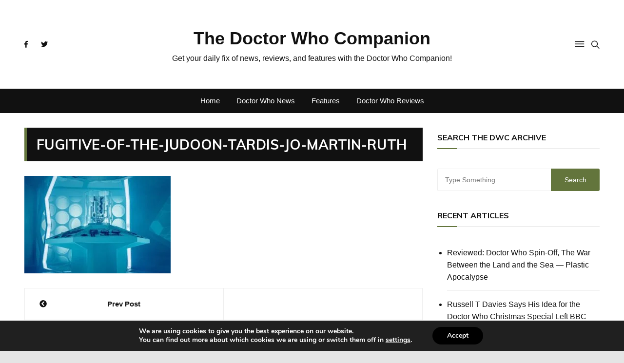

--- FILE ---
content_type: text/html; charset=UTF-8
request_url: https://thedoctorwhocompanion.com/fugitive-of-the-judoon-tardis-jo-martin-ruth/
body_size: 17744
content:
<!doctype html>
<html lang="en-US">
	<head>
		<meta charset="UTF-8">
		<meta name="viewport" content="width=device-width, initial-scale=1">
		<link rel="profile" href="http://gmpg.org/xfn/11">
		<title>Fugitive-of-the-Judoon-TARDIS-Jo-Martin-Ruth &#8211; The Doctor Who Companion</title>
<meta name='robots' content='max-image-preview:large' />
<!-- Jetpack Site Verification Tags -->
<meta name="google-site-verification" content="cWo_3R03ENqfHJZCljhRH3-177FnXUQ3Y5h_UCn1cpE" />
<!-- Google tag (gtag.js) consent mode dataLayer added by Site Kit -->

<!-- End Google tag (gtag.js) consent mode dataLayer added by Site Kit -->
<link rel='dns-prefetch' href='//www.googletagmanager.com' />
<link rel='dns-prefetch' href='//stats.wp.com' />
<link rel='dns-prefetch' href='//fonts.googleapis.com' />
<link rel='dns-prefetch' href='//widgets.wp.com' />
<link rel='dns-prefetch' href='//s0.wp.com' />
<link rel='dns-prefetch' href='//0.gravatar.com' />
<link rel='dns-prefetch' href='//1.gravatar.com' />
<link rel='dns-prefetch' href='//2.gravatar.com' />
<link rel='dns-prefetch' href='//pagead2.googlesyndication.com' />
<link rel='preconnect' href='//c0.wp.com' />
<link rel="alternate" type="application/rss+xml" title="The Doctor Who Companion &raquo; Feed" href="https://thedoctorwhocompanion.com/feed/" />
<link rel="alternate" type="application/rss+xml" title="The Doctor Who Companion &raquo; Comments Feed" href="https://thedoctorwhocompanion.com/comments/feed/" />
<link rel="alternate" type="application/rss+xml" title="The Doctor Who Companion &raquo; Fugitive-of-the-Judoon-TARDIS-Jo-Martin-Ruth Comments Feed" href="https://thedoctorwhocompanion.com/feed/?attachment_id=25791" />


<style id='wp-emoji-styles-inline-css' type='text/css'>

	img.wp-smiley, img.emoji {
		display: inline !important;
		border: none !important;
		box-shadow: none !important;
		height: 1em !important;
		width: 1em !important;
		margin: 0 0.07em !important;
		vertical-align: -0.1em !important;
		background: none !important;
		padding: 0 !important;
	}
</style>
<link rel='stylesheet' id='wp-block-library-css' href='https://c0.wp.com/c/6.6.4/wp-includes/css/dist/block-library/style.min.css' type='text/css' media='all' />
<link rel='stylesheet' id='mediaelement-css' href='https://c0.wp.com/c/6.6.4/wp-includes/js/mediaelement/mediaelementplayer-legacy.min.css' type='text/css' media='all' />
<link rel='stylesheet' id='wp-mediaelement-css' href='https://c0.wp.com/c/6.6.4/wp-includes/js/mediaelement/wp-mediaelement.min.css' type='text/css' media='all' />
<style id='jetpack-sharing-buttons-style-inline-css' type='text/css'>
.jetpack-sharing-buttons__services-list{display:flex;flex-direction:row;flex-wrap:wrap;gap:0;list-style-type:none;margin:5px;padding:0}.jetpack-sharing-buttons__services-list.has-small-icon-size{font-size:12px}.jetpack-sharing-buttons__services-list.has-normal-icon-size{font-size:16px}.jetpack-sharing-buttons__services-list.has-large-icon-size{font-size:24px}.jetpack-sharing-buttons__services-list.has-huge-icon-size{font-size:36px}@media print{.jetpack-sharing-buttons__services-list{display:none!important}}.editor-styles-wrapper .wp-block-jetpack-sharing-buttons{gap:0;padding-inline-start:0}ul.jetpack-sharing-buttons__services-list.has-background{padding:1.25em 2.375em}
</style>
<style id='classic-theme-styles-inline-css' type='text/css'>
/*! This file is auto-generated */
.wp-block-button__link{color:#fff;background-color:#32373c;border-radius:9999px;box-shadow:none;text-decoration:none;padding:calc(.667em + 2px) calc(1.333em + 2px);font-size:1.125em}.wp-block-file__button{background:#32373c;color:#fff;text-decoration:none}
</style>
<style id='global-styles-inline-css' type='text/css'>
:root{--wp--preset--aspect-ratio--square: 1;--wp--preset--aspect-ratio--4-3: 4/3;--wp--preset--aspect-ratio--3-4: 3/4;--wp--preset--aspect-ratio--3-2: 3/2;--wp--preset--aspect-ratio--2-3: 2/3;--wp--preset--aspect-ratio--16-9: 16/9;--wp--preset--aspect-ratio--9-16: 9/16;--wp--preset--color--black: #000000;--wp--preset--color--cyan-bluish-gray: #abb8c3;--wp--preset--color--white: #ffffff;--wp--preset--color--pale-pink: #f78da7;--wp--preset--color--vivid-red: #cf2e2e;--wp--preset--color--luminous-vivid-orange: #ff6900;--wp--preset--color--luminous-vivid-amber: #fcb900;--wp--preset--color--light-green-cyan: #7bdcb5;--wp--preset--color--vivid-green-cyan: #00d084;--wp--preset--color--pale-cyan-blue: #8ed1fc;--wp--preset--color--vivid-cyan-blue: #0693e3;--wp--preset--color--vivid-purple: #9b51e0;--wp--preset--gradient--vivid-cyan-blue-to-vivid-purple: linear-gradient(135deg,rgba(6,147,227,1) 0%,rgb(155,81,224) 100%);--wp--preset--gradient--light-green-cyan-to-vivid-green-cyan: linear-gradient(135deg,rgb(122,220,180) 0%,rgb(0,208,130) 100%);--wp--preset--gradient--luminous-vivid-amber-to-luminous-vivid-orange: linear-gradient(135deg,rgba(252,185,0,1) 0%,rgba(255,105,0,1) 100%);--wp--preset--gradient--luminous-vivid-orange-to-vivid-red: linear-gradient(135deg,rgba(255,105,0,1) 0%,rgb(207,46,46) 100%);--wp--preset--gradient--very-light-gray-to-cyan-bluish-gray: linear-gradient(135deg,rgb(238,238,238) 0%,rgb(169,184,195) 100%);--wp--preset--gradient--cool-to-warm-spectrum: linear-gradient(135deg,rgb(74,234,220) 0%,rgb(151,120,209) 20%,rgb(207,42,186) 40%,rgb(238,44,130) 60%,rgb(251,105,98) 80%,rgb(254,248,76) 100%);--wp--preset--gradient--blush-light-purple: linear-gradient(135deg,rgb(255,206,236) 0%,rgb(152,150,240) 100%);--wp--preset--gradient--blush-bordeaux: linear-gradient(135deg,rgb(254,205,165) 0%,rgb(254,45,45) 50%,rgb(107,0,62) 100%);--wp--preset--gradient--luminous-dusk: linear-gradient(135deg,rgb(255,203,112) 0%,rgb(199,81,192) 50%,rgb(65,88,208) 100%);--wp--preset--gradient--pale-ocean: linear-gradient(135deg,rgb(255,245,203) 0%,rgb(182,227,212) 50%,rgb(51,167,181) 100%);--wp--preset--gradient--electric-grass: linear-gradient(135deg,rgb(202,248,128) 0%,rgb(113,206,126) 100%);--wp--preset--gradient--midnight: linear-gradient(135deg,rgb(2,3,129) 0%,rgb(40,116,252) 100%);--wp--preset--font-size--small: 13px;--wp--preset--font-size--medium: 20px;--wp--preset--font-size--large: 36px;--wp--preset--font-size--x-large: 42px;--wp--preset--spacing--20: 0.44rem;--wp--preset--spacing--30: 0.67rem;--wp--preset--spacing--40: 1rem;--wp--preset--spacing--50: 1.5rem;--wp--preset--spacing--60: 2.25rem;--wp--preset--spacing--70: 3.38rem;--wp--preset--spacing--80: 5.06rem;--wp--preset--shadow--natural: 6px 6px 9px rgba(0, 0, 0, 0.2);--wp--preset--shadow--deep: 12px 12px 50px rgba(0, 0, 0, 0.4);--wp--preset--shadow--sharp: 6px 6px 0px rgba(0, 0, 0, 0.2);--wp--preset--shadow--outlined: 6px 6px 0px -3px rgba(255, 255, 255, 1), 6px 6px rgba(0, 0, 0, 1);--wp--preset--shadow--crisp: 6px 6px 0px rgba(0, 0, 0, 1);}:where(.is-layout-flex){gap: 0.5em;}:where(.is-layout-grid){gap: 0.5em;}body .is-layout-flex{display: flex;}.is-layout-flex{flex-wrap: wrap;align-items: center;}.is-layout-flex > :is(*, div){margin: 0;}body .is-layout-grid{display: grid;}.is-layout-grid > :is(*, div){margin: 0;}:where(.wp-block-columns.is-layout-flex){gap: 2em;}:where(.wp-block-columns.is-layout-grid){gap: 2em;}:where(.wp-block-post-template.is-layout-flex){gap: 1.25em;}:where(.wp-block-post-template.is-layout-grid){gap: 1.25em;}.has-black-color{color: var(--wp--preset--color--black) !important;}.has-cyan-bluish-gray-color{color: var(--wp--preset--color--cyan-bluish-gray) !important;}.has-white-color{color: var(--wp--preset--color--white) !important;}.has-pale-pink-color{color: var(--wp--preset--color--pale-pink) !important;}.has-vivid-red-color{color: var(--wp--preset--color--vivid-red) !important;}.has-luminous-vivid-orange-color{color: var(--wp--preset--color--luminous-vivid-orange) !important;}.has-luminous-vivid-amber-color{color: var(--wp--preset--color--luminous-vivid-amber) !important;}.has-light-green-cyan-color{color: var(--wp--preset--color--light-green-cyan) !important;}.has-vivid-green-cyan-color{color: var(--wp--preset--color--vivid-green-cyan) !important;}.has-pale-cyan-blue-color{color: var(--wp--preset--color--pale-cyan-blue) !important;}.has-vivid-cyan-blue-color{color: var(--wp--preset--color--vivid-cyan-blue) !important;}.has-vivid-purple-color{color: var(--wp--preset--color--vivid-purple) !important;}.has-black-background-color{background-color: var(--wp--preset--color--black) !important;}.has-cyan-bluish-gray-background-color{background-color: var(--wp--preset--color--cyan-bluish-gray) !important;}.has-white-background-color{background-color: var(--wp--preset--color--white) !important;}.has-pale-pink-background-color{background-color: var(--wp--preset--color--pale-pink) !important;}.has-vivid-red-background-color{background-color: var(--wp--preset--color--vivid-red) !important;}.has-luminous-vivid-orange-background-color{background-color: var(--wp--preset--color--luminous-vivid-orange) !important;}.has-luminous-vivid-amber-background-color{background-color: var(--wp--preset--color--luminous-vivid-amber) !important;}.has-light-green-cyan-background-color{background-color: var(--wp--preset--color--light-green-cyan) !important;}.has-vivid-green-cyan-background-color{background-color: var(--wp--preset--color--vivid-green-cyan) !important;}.has-pale-cyan-blue-background-color{background-color: var(--wp--preset--color--pale-cyan-blue) !important;}.has-vivid-cyan-blue-background-color{background-color: var(--wp--preset--color--vivid-cyan-blue) !important;}.has-vivid-purple-background-color{background-color: var(--wp--preset--color--vivid-purple) !important;}.has-black-border-color{border-color: var(--wp--preset--color--black) !important;}.has-cyan-bluish-gray-border-color{border-color: var(--wp--preset--color--cyan-bluish-gray) !important;}.has-white-border-color{border-color: var(--wp--preset--color--white) !important;}.has-pale-pink-border-color{border-color: var(--wp--preset--color--pale-pink) !important;}.has-vivid-red-border-color{border-color: var(--wp--preset--color--vivid-red) !important;}.has-luminous-vivid-orange-border-color{border-color: var(--wp--preset--color--luminous-vivid-orange) !important;}.has-luminous-vivid-amber-border-color{border-color: var(--wp--preset--color--luminous-vivid-amber) !important;}.has-light-green-cyan-border-color{border-color: var(--wp--preset--color--light-green-cyan) !important;}.has-vivid-green-cyan-border-color{border-color: var(--wp--preset--color--vivid-green-cyan) !important;}.has-pale-cyan-blue-border-color{border-color: var(--wp--preset--color--pale-cyan-blue) !important;}.has-vivid-cyan-blue-border-color{border-color: var(--wp--preset--color--vivid-cyan-blue) !important;}.has-vivid-purple-border-color{border-color: var(--wp--preset--color--vivid-purple) !important;}.has-vivid-cyan-blue-to-vivid-purple-gradient-background{background: var(--wp--preset--gradient--vivid-cyan-blue-to-vivid-purple) !important;}.has-light-green-cyan-to-vivid-green-cyan-gradient-background{background: var(--wp--preset--gradient--light-green-cyan-to-vivid-green-cyan) !important;}.has-luminous-vivid-amber-to-luminous-vivid-orange-gradient-background{background: var(--wp--preset--gradient--luminous-vivid-amber-to-luminous-vivid-orange) !important;}.has-luminous-vivid-orange-to-vivid-red-gradient-background{background: var(--wp--preset--gradient--luminous-vivid-orange-to-vivid-red) !important;}.has-very-light-gray-to-cyan-bluish-gray-gradient-background{background: var(--wp--preset--gradient--very-light-gray-to-cyan-bluish-gray) !important;}.has-cool-to-warm-spectrum-gradient-background{background: var(--wp--preset--gradient--cool-to-warm-spectrum) !important;}.has-blush-light-purple-gradient-background{background: var(--wp--preset--gradient--blush-light-purple) !important;}.has-blush-bordeaux-gradient-background{background: var(--wp--preset--gradient--blush-bordeaux) !important;}.has-luminous-dusk-gradient-background{background: var(--wp--preset--gradient--luminous-dusk) !important;}.has-pale-ocean-gradient-background{background: var(--wp--preset--gradient--pale-ocean) !important;}.has-electric-grass-gradient-background{background: var(--wp--preset--gradient--electric-grass) !important;}.has-midnight-gradient-background{background: var(--wp--preset--gradient--midnight) !important;}.has-small-font-size{font-size: var(--wp--preset--font-size--small) !important;}.has-medium-font-size{font-size: var(--wp--preset--font-size--medium) !important;}.has-large-font-size{font-size: var(--wp--preset--font-size--large) !important;}.has-x-large-font-size{font-size: var(--wp--preset--font-size--x-large) !important;}
:where(.wp-block-post-template.is-layout-flex){gap: 1.25em;}:where(.wp-block-post-template.is-layout-grid){gap: 1.25em;}
:where(.wp-block-columns.is-layout-flex){gap: 2em;}:where(.wp-block-columns.is-layout-grid){gap: 2em;}
:root :where(.wp-block-pullquote){font-size: 1.5em;line-height: 1.6;}
</style>
<link rel='stylesheet' id='everest-toolkit-css' href='https://thedoctorwhocompanion.com/wp-content/plugins/everest-toolkit/public/css/everest-toolkit-public.css?ver=1.2.3' type='text/css' media='all' />
<link rel='stylesheet' id='gn-frontend-gnfollow-style-css' href='https://thedoctorwhocompanion.com/wp-content/plugins/gn-publisher/assets/css/gn-frontend-gnfollow.min.css?ver=1.5.24' type='text/css' media='all' />
<link rel='stylesheet' id='everest-news-style-css' href='https://thedoctorwhocompanion.com/wp-content/themes/everest-news/style.css?ver=6.6.4' type='text/css' media='all' />
<link rel='stylesheet' id='everest-news-fonts-css' href='//fonts.googleapis.com/css?family=Muli%3A400%2C400i%2C600%2C700%2C700i%7COpen%2BSans%3A400%2C400i%2C600%2C700%2C700i&#038;subset=latin%2Clatin-ext&#038;ver=6.6.4' type='text/css' media='all' />
<link rel='stylesheet' id='everest-news-main-css' href='https://thedoctorwhocompanion.com/wp-content/themes/everest-news/assets/dist/css/main.css?ver=6.6.4' type='text/css' media='all' />
<link rel='stylesheet' id='jetpack_likes-css' href='https://c0.wp.com/p/jetpack/14.1/modules/likes/style.css' type='text/css' media='all' />
<link rel='stylesheet' id='moove_gdpr_frontend-css' href='https://thedoctorwhocompanion.com/wp-content/plugins/gdpr-cookie-compliance/dist/styles/gdpr-main.css?ver=5.0.9' type='text/css' media='all' />
<style id='moove_gdpr_frontend-inline-css' type='text/css'>
#moove_gdpr_cookie_modal,#moove_gdpr_cookie_info_bar,.gdpr_cookie_settings_shortcode_content{font-family:&#039;Nunito&#039;,sans-serif}#moove_gdpr_save_popup_settings_button{background-color:#373737;color:#fff}#moove_gdpr_save_popup_settings_button:hover{background-color:#000}#moove_gdpr_cookie_info_bar .moove-gdpr-info-bar-container .moove-gdpr-info-bar-content a.mgbutton,#moove_gdpr_cookie_info_bar .moove-gdpr-info-bar-container .moove-gdpr-info-bar-content button.mgbutton{background-color:#000}#moove_gdpr_cookie_modal .moove-gdpr-modal-content .moove-gdpr-modal-footer-content .moove-gdpr-button-holder a.mgbutton,#moove_gdpr_cookie_modal .moove-gdpr-modal-content .moove-gdpr-modal-footer-content .moove-gdpr-button-holder button.mgbutton,.gdpr_cookie_settings_shortcode_content .gdpr-shr-button.button-green{background-color:#000;border-color:#000}#moove_gdpr_cookie_modal .moove-gdpr-modal-content .moove-gdpr-modal-footer-content .moove-gdpr-button-holder a.mgbutton:hover,#moove_gdpr_cookie_modal .moove-gdpr-modal-content .moove-gdpr-modal-footer-content .moove-gdpr-button-holder button.mgbutton:hover,.gdpr_cookie_settings_shortcode_content .gdpr-shr-button.button-green:hover{background-color:#fff;color:#000}#moove_gdpr_cookie_modal .moove-gdpr-modal-content .moove-gdpr-modal-close i,#moove_gdpr_cookie_modal .moove-gdpr-modal-content .moove-gdpr-modal-close span.gdpr-icon{background-color:#000;border:1px solid #000}#moove_gdpr_cookie_info_bar span.moove-gdpr-infobar-allow-all.focus-g,#moove_gdpr_cookie_info_bar span.moove-gdpr-infobar-allow-all:focus,#moove_gdpr_cookie_info_bar button.moove-gdpr-infobar-allow-all.focus-g,#moove_gdpr_cookie_info_bar button.moove-gdpr-infobar-allow-all:focus,#moove_gdpr_cookie_info_bar span.moove-gdpr-infobar-reject-btn.focus-g,#moove_gdpr_cookie_info_bar span.moove-gdpr-infobar-reject-btn:focus,#moove_gdpr_cookie_info_bar button.moove-gdpr-infobar-reject-btn.focus-g,#moove_gdpr_cookie_info_bar button.moove-gdpr-infobar-reject-btn:focus,#moove_gdpr_cookie_info_bar span.change-settings-button.focus-g,#moove_gdpr_cookie_info_bar span.change-settings-button:focus,#moove_gdpr_cookie_info_bar button.change-settings-button.focus-g,#moove_gdpr_cookie_info_bar button.change-settings-button:focus{-webkit-box-shadow:0 0 1px 3px #000;-moz-box-shadow:0 0 1px 3px #000;box-shadow:0 0 1px 3px #000}#moove_gdpr_cookie_modal .moove-gdpr-modal-content .moove-gdpr-modal-close i:hover,#moove_gdpr_cookie_modal .moove-gdpr-modal-content .moove-gdpr-modal-close span.gdpr-icon:hover,#moove_gdpr_cookie_info_bar span[data-href]>u.change-settings-button{color:#000}#moove_gdpr_cookie_modal .moove-gdpr-modal-content .moove-gdpr-modal-left-content #moove-gdpr-menu li.menu-item-selected a span.gdpr-icon,#moove_gdpr_cookie_modal .moove-gdpr-modal-content .moove-gdpr-modal-left-content #moove-gdpr-menu li.menu-item-selected button span.gdpr-icon{color:inherit}#moove_gdpr_cookie_modal .moove-gdpr-modal-content .moove-gdpr-modal-left-content #moove-gdpr-menu li a span.gdpr-icon,#moove_gdpr_cookie_modal .moove-gdpr-modal-content .moove-gdpr-modal-left-content #moove-gdpr-menu li button span.gdpr-icon{color:inherit}#moove_gdpr_cookie_modal .gdpr-acc-link{line-height:0;font-size:0;color:transparent;position:absolute}#moove_gdpr_cookie_modal .moove-gdpr-modal-content .moove-gdpr-modal-close:hover i,#moove_gdpr_cookie_modal .moove-gdpr-modal-content .moove-gdpr-modal-left-content #moove-gdpr-menu li a,#moove_gdpr_cookie_modal .moove-gdpr-modal-content .moove-gdpr-modal-left-content #moove-gdpr-menu li button,#moove_gdpr_cookie_modal .moove-gdpr-modal-content .moove-gdpr-modal-left-content #moove-gdpr-menu li button i,#moove_gdpr_cookie_modal .moove-gdpr-modal-content .moove-gdpr-modal-left-content #moove-gdpr-menu li a i,#moove_gdpr_cookie_modal .moove-gdpr-modal-content .moove-gdpr-tab-main .moove-gdpr-tab-main-content a:hover,#moove_gdpr_cookie_info_bar.moove-gdpr-dark-scheme .moove-gdpr-info-bar-container .moove-gdpr-info-bar-content a.mgbutton:hover,#moove_gdpr_cookie_info_bar.moove-gdpr-dark-scheme .moove-gdpr-info-bar-container .moove-gdpr-info-bar-content button.mgbutton:hover,#moove_gdpr_cookie_info_bar.moove-gdpr-dark-scheme .moove-gdpr-info-bar-container .moove-gdpr-info-bar-content a:hover,#moove_gdpr_cookie_info_bar.moove-gdpr-dark-scheme .moove-gdpr-info-bar-container .moove-gdpr-info-bar-content button:hover,#moove_gdpr_cookie_info_bar.moove-gdpr-dark-scheme .moove-gdpr-info-bar-container .moove-gdpr-info-bar-content span.change-settings-button:hover,#moove_gdpr_cookie_info_bar.moove-gdpr-dark-scheme .moove-gdpr-info-bar-container .moove-gdpr-info-bar-content button.change-settings-button:hover,#moove_gdpr_cookie_info_bar.moove-gdpr-dark-scheme .moove-gdpr-info-bar-container .moove-gdpr-info-bar-content u.change-settings-button:hover,#moove_gdpr_cookie_info_bar span[data-href]>u.change-settings-button,#moove_gdpr_cookie_info_bar.moove-gdpr-dark-scheme .moove-gdpr-info-bar-container .moove-gdpr-info-bar-content a.mgbutton.focus-g,#moove_gdpr_cookie_info_bar.moove-gdpr-dark-scheme .moove-gdpr-info-bar-container .moove-gdpr-info-bar-content button.mgbutton.focus-g,#moove_gdpr_cookie_info_bar.moove-gdpr-dark-scheme .moove-gdpr-info-bar-container .moove-gdpr-info-bar-content a.focus-g,#moove_gdpr_cookie_info_bar.moove-gdpr-dark-scheme .moove-gdpr-info-bar-container .moove-gdpr-info-bar-content button.focus-g,#moove_gdpr_cookie_info_bar.moove-gdpr-dark-scheme .moove-gdpr-info-bar-container .moove-gdpr-info-bar-content a.mgbutton:focus,#moove_gdpr_cookie_info_bar.moove-gdpr-dark-scheme .moove-gdpr-info-bar-container .moove-gdpr-info-bar-content button.mgbutton:focus,#moove_gdpr_cookie_info_bar.moove-gdpr-dark-scheme .moove-gdpr-info-bar-container .moove-gdpr-info-bar-content a:focus,#moove_gdpr_cookie_info_bar.moove-gdpr-dark-scheme .moove-gdpr-info-bar-container .moove-gdpr-info-bar-content button:focus,#moove_gdpr_cookie_info_bar.moove-gdpr-dark-scheme .moove-gdpr-info-bar-container .moove-gdpr-info-bar-content span.change-settings-button.focus-g,span.change-settings-button:focus,button.change-settings-button.focus-g,button.change-settings-button:focus,#moove_gdpr_cookie_info_bar.moove-gdpr-dark-scheme .moove-gdpr-info-bar-container .moove-gdpr-info-bar-content u.change-settings-button.focus-g,#moove_gdpr_cookie_info_bar.moove-gdpr-dark-scheme .moove-gdpr-info-bar-container .moove-gdpr-info-bar-content u.change-settings-button:focus{color:#000}#moove_gdpr_cookie_modal .moove-gdpr-branding.focus-g span,#moove_gdpr_cookie_modal .moove-gdpr-modal-content .moove-gdpr-tab-main a.focus-g,#moove_gdpr_cookie_modal .moove-gdpr-modal-content .moove-gdpr-tab-main .gdpr-cd-details-toggle.focus-g{color:#000}#moove_gdpr_cookie_modal.gdpr_lightbox-hide{display:none}
</style>
<script data-jetpack-boost="ignore" type="text/javascript" src="https://c0.wp.com/c/6.6.4/wp-includes/js/jquery/jquery.min.js" id="jquery-core-js"></script>



<!-- Google tag (gtag.js) snippet added by Site Kit -->
<!-- Google Analytics snippet added by Site Kit -->


<link rel="https://api.w.org/" href="https://thedoctorwhocompanion.com/wp-json/" /><link rel="alternate" title="JSON" type="application/json" href="https://thedoctorwhocompanion.com/wp-json/wp/v2/media/25791" /><link rel="EditURI" type="application/rsd+xml" title="RSD" href="https://thedoctorwhocompanion.com/xmlrpc.php?rsd" />
<meta name="generator" content="WordPress 6.6.4" />
<link rel='shortlink' href='https://wp.me/a7lD76-6HZ' />
<link rel="alternate" title="oEmbed (JSON)" type="application/json+oembed" href="https://thedoctorwhocompanion.com/wp-json/oembed/1.0/embed?url=https%3A%2F%2Fthedoctorwhocompanion.com%2Ffugitive-of-the-judoon-tardis-jo-martin-ruth%2F" />
<link rel="alternate" title="oEmbed (XML)" type="text/xml+oembed" href="https://thedoctorwhocompanion.com/wp-json/oembed/1.0/embed?url=https%3A%2F%2Fthedoctorwhocompanion.com%2Ffugitive-of-the-judoon-tardis-jo-martin-ruth%2F&#038;format=xml" />
<meta name="generator" content="Site Kit by Google 1.165.0" />	<style>img#wpstats{display:none}</style>
				<noscript>
			<style>
				img.lazyload {
				 	display: none;
				}

				img.image-fallback {
				 	display: block;
				}
			</style>
		</noscript>
		<style>
			.primary-navigation li.primarynav_search_icon {
							}
			#toTop {
							}

							.copyright-notice a,
				.social-icons-list li a:hover,
				.social-icons-list-post-page li:first-child,
				.en-author-box .author-name h3,
				.page-404-entry .header-404 h3 span,
				.widget_rss ul li a,
				.event-page-top-box .event-metas ul p {
					color: #63753c;
				}

				.en-breaking-news .ticker-head-col span,
				.owl-carousel .owl-nav button.owl-next, 
				.owl-carousel .owl-nav button.owl-prev,
				ul.post-categories li a,
				.widget-title:after,
				.en-custom-category ul li a,
				.btn-general,
				.en-popular-trending-posts-widget-1 ul.tabs li.current,
				#toTop,
				#header-search input[type=submit], 
				.search-box input[type=submit], 
				.widget_search input[type=submit],
				.en-pagination .pagi-layout-1 .nav-links span.current,
				.header-lay-2 .main-navigation .home-btn a, 
				.header-lay-3 .main-navigation .home-btn a,
				button, 
				input[type=button], 
				input[type=reset], 
				input[type=submit],
				.calendar_wrap caption,
				.live-feeds-entry .live-feed .leftbox span,
				.en-popular-trending-posts-widget-1 .content-holder .left-col span {
					background-color: #63753c;
				}

				ul.post-categories li a:before,
				.en-breaking-news .ticker-head-col span:before {
					border-top-color: #63753c;
				}

				.header-lay-2 .main-navigation, 
				.header-lay-3 .main-navigation {
					border-bottom-color: #63753c;
				}

				.post-page-layout-1 .page-title h2,
				.post-format.quote-format blockquote {
					border-left-color: #63753c;
				}
						</style>
		
<!-- Google AdSense meta tags added by Site Kit -->
<meta name="google-adsense-platform-account" content="ca-host-pub-2644536267352236">
<meta name="google-adsense-platform-domain" content="sitekit.withgoogle.com">
<!-- End Google AdSense meta tags added by Site Kit -->
<style type="text/css" id="custom-background-css">
body.custom-background { background-color: #e5e5e5; background-image: url("https://thedoctorwhocompanion.com/wp-content/uploads/2020/07/12-Doctors.jpg"); background-position: left top; background-size: cover; background-repeat: no-repeat; background-attachment: fixed; }
</style>
	
<!-- Google AdSense snippet added by Site Kit -->


<!-- End Google AdSense snippet added by Site Kit -->

<!-- Jetpack Open Graph Tags -->
<meta property="og:type" content="article" />
<meta property="og:title" content="Fugitive-of-the-Judoon-TARDIS-Jo-Martin-Ruth" />
<meta property="og:url" content="https://thedoctorwhocompanion.com/fugitive-of-the-judoon-tardis-jo-martin-ruth/" />
<meta property="og:description" content="Visit the post for more." />
<meta property="article:published_time" content="2020-03-25T07:32:55+00:00" />
<meta property="article:modified_time" content="2020-03-25T07:32:55+00:00" />
<meta property="og:site_name" content="The Doctor Who Companion" />
<meta property="og:image" content="https://thedoctorwhocompanion.com/wp-content/uploads/2020/03/Fugitive-of-the-Judoon-TARDIS-Jo-Martin-Ruth.jpg" />
<meta property="og:image:alt" content="" />
<meta property="og:locale" content="en_US" />
<meta name="twitter:site" content="@TheDWCom" />
<meta name="twitter:text:title" content="Fugitive-of-the-Judoon-TARDIS-Jo-Martin-Ruth" />
<meta name="twitter:image" content="https://thedoctorwhocompanion.com/wp-content/uploads/2020/03/Fugitive-of-the-Judoon-TARDIS-Jo-Martin-Ruth.jpg?w=640" />
<meta name="twitter:card" content="summary_large_image" />
<meta name="twitter:description" content="Visit the post for more." />

<!-- End Jetpack Open Graph Tags -->
	</head>

	<body class="attachment attachment-template-default single single-attachment postid-25791 attachmentid-25791 attachment-jpeg custom-background boxed">
				
		<div class="en-pagewrap">

			<header class="en-general-header header-lay-5 en-standard-section-spacing">
    <div class="header-inner">
        <div class="mid-header-outer">
            <div class="en-container">
                <div class="mid-header-inner">
                    <div class="row">
                        <div class="en-col social-col">
                            		<ul class="social-icons-list">
							<li class="facebook"><a href="https://www.facebook.com/thedoctorwhocompanion/"><i class="fab fa-facebook-f"></i></a></li>
								<li class="twitter"><a href="https://twitter.com/TheDWCom"><i class="fab fa-twitter"></i></a></li>
				        </ul><!-- .social-icons-list -->
		                        </div><!-- .en-col -->
                        <div class="en-col logo-col">
                             		<div class="branding-col">
            				<span class="site-title"><a href="https://thedoctorwhocompanion.com/" rel="home">The Doctor Who Companion</a></span>
					                <p class="site-description">Get your daily fix of news, reviews, and features with the Doctor Who Companion!</p>
					        </div><!-- .branding-col -->
 		                        </div><!-- .en-col -->
                        <div class="en-col search-col">
                            <div class="header-search">
                                                                    <a id="canvas-toggle" href="javascript:;"><i class="icon ion-ios-menu"></i></a>
                                                                        <a id="search-toggle" href="javascript:;"><i class="icon ion-ios-search"></i></a>
                                    <div id="header-search">
                                        <form role="search" method="get" id="search-form" class="clearfix" action="https://thedoctorwhocompanion.com/"><input type="search" name="s" placeholder="Type Something" value"" ><input type="submit" id="submit" value="Search"></form>                                    </div><!-- .header_search -->
                                                                </div><!-- .header-extra -->
                        </div><!-- .en-col.search-col -->
                    </div><!-- .row -->
                </div><!-- .mid-header-inner -->
            </div><!-- .en-container -->
        </div><!-- .mid-header-outer -->

        <div class="navigation-outer">
            <div class="en-container">
                <div class="row">
                    <div class="col-12">
                        <div class="primary-menu-wrap">
                            <div class="main-navigation" id="main-menu">
                                <ul id="menu-menubar" class=""><li id="menu-item-26555" class="menu-item menu-item-type-custom menu-item-object-custom menu-item-home menu-item-26555"><a href="https://thedoctorwhocompanion.com/">Home</a></li>
<li id="menu-item-26551" class="menu-item menu-item-type-taxonomy menu-item-object-category menu-item-26551"><a href="https://thedoctorwhocompanion.com/category/news/">Doctor Who News</a></li>
<li id="menu-item-26552" class="menu-item menu-item-type-taxonomy menu-item-object-category menu-item-26552"><a href="https://thedoctorwhocompanion.com/category/features/">Features</a></li>
<li id="menu-item-26553" class="menu-item menu-item-type-taxonomy menu-item-object-category menu-item-26553"><a href="https://thedoctorwhocompanion.com/category/reviews/">Doctor Who Reviews</a></li>
</ul>                            </div><!-- #main-menu.main-navigation -->
                        </div><!-- .primary-menu-wrap -->
                    </div><!-- .col -->
                </div><!-- .row -->
            </div><!-- .en-container -->
        </div><!-- .navigation-outer -->
    </div><!-- .header-inner -->
</header><!-- .en-general-header.header-lay-5.en-standard-section-spacing -->            <div id="canvas-aside">
                <div class="canvas-inner">
                    <div id="archives-2" class="widget"><div class="widget_archive"><div class="widget-title"><h3>Archives</h3></div>
			<ul>
					<li><a href='https://thedoctorwhocompanion.com/2025/12/'>December 2025</a></li>
	<li><a href='https://thedoctorwhocompanion.com/2025/11/'>November 2025</a></li>
	<li><a href='https://thedoctorwhocompanion.com/2025/10/'>October 2025</a></li>
	<li><a href='https://thedoctorwhocompanion.com/2025/09/'>September 2025</a></li>
	<li><a href='https://thedoctorwhocompanion.com/2025/08/'>August 2025</a></li>
	<li><a href='https://thedoctorwhocompanion.com/2025/07/'>July 2025</a></li>
	<li><a href='https://thedoctorwhocompanion.com/2025/06/'>June 2025</a></li>
	<li><a href='https://thedoctorwhocompanion.com/2025/05/'>May 2025</a></li>
	<li><a href='https://thedoctorwhocompanion.com/2025/04/'>April 2025</a></li>
	<li><a href='https://thedoctorwhocompanion.com/2025/03/'>March 2025</a></li>
	<li><a href='https://thedoctorwhocompanion.com/2025/02/'>February 2025</a></li>
	<li><a href='https://thedoctorwhocompanion.com/2025/01/'>January 2025</a></li>
	<li><a href='https://thedoctorwhocompanion.com/2024/12/'>December 2024</a></li>
	<li><a href='https://thedoctorwhocompanion.com/2024/11/'>November 2024</a></li>
	<li><a href='https://thedoctorwhocompanion.com/2024/10/'>October 2024</a></li>
	<li><a href='https://thedoctorwhocompanion.com/2024/09/'>September 2024</a></li>
	<li><a href='https://thedoctorwhocompanion.com/2024/08/'>August 2024</a></li>
	<li><a href='https://thedoctorwhocompanion.com/2024/07/'>July 2024</a></li>
	<li><a href='https://thedoctorwhocompanion.com/2024/06/'>June 2024</a></li>
	<li><a href='https://thedoctorwhocompanion.com/2024/05/'>May 2024</a></li>
	<li><a href='https://thedoctorwhocompanion.com/2024/04/'>April 2024</a></li>
	<li><a href='https://thedoctorwhocompanion.com/2024/03/'>March 2024</a></li>
	<li><a href='https://thedoctorwhocompanion.com/2024/02/'>February 2024</a></li>
	<li><a href='https://thedoctorwhocompanion.com/2024/01/'>January 2024</a></li>
	<li><a href='https://thedoctorwhocompanion.com/2023/12/'>December 2023</a></li>
	<li><a href='https://thedoctorwhocompanion.com/2023/11/'>November 2023</a></li>
	<li><a href='https://thedoctorwhocompanion.com/2023/10/'>October 2023</a></li>
	<li><a href='https://thedoctorwhocompanion.com/2023/09/'>September 2023</a></li>
	<li><a href='https://thedoctorwhocompanion.com/2023/08/'>August 2023</a></li>
	<li><a href='https://thedoctorwhocompanion.com/2023/07/'>July 2023</a></li>
	<li><a href='https://thedoctorwhocompanion.com/2023/06/'>June 2023</a></li>
	<li><a href='https://thedoctorwhocompanion.com/2023/05/'>May 2023</a></li>
	<li><a href='https://thedoctorwhocompanion.com/2023/04/'>April 2023</a></li>
	<li><a href='https://thedoctorwhocompanion.com/2023/03/'>March 2023</a></li>
	<li><a href='https://thedoctorwhocompanion.com/2023/02/'>February 2023</a></li>
	<li><a href='https://thedoctorwhocompanion.com/2023/01/'>January 2023</a></li>
	<li><a href='https://thedoctorwhocompanion.com/2022/12/'>December 2022</a></li>
	<li><a href='https://thedoctorwhocompanion.com/2022/11/'>November 2022</a></li>
	<li><a href='https://thedoctorwhocompanion.com/2022/10/'>October 2022</a></li>
	<li><a href='https://thedoctorwhocompanion.com/2022/09/'>September 2022</a></li>
	<li><a href='https://thedoctorwhocompanion.com/2022/08/'>August 2022</a></li>
	<li><a href='https://thedoctorwhocompanion.com/2022/07/'>July 2022</a></li>
	<li><a href='https://thedoctorwhocompanion.com/2022/06/'>June 2022</a></li>
	<li><a href='https://thedoctorwhocompanion.com/2022/05/'>May 2022</a></li>
	<li><a href='https://thedoctorwhocompanion.com/2022/04/'>April 2022</a></li>
	<li><a href='https://thedoctorwhocompanion.com/2022/03/'>March 2022</a></li>
	<li><a href='https://thedoctorwhocompanion.com/2022/02/'>February 2022</a></li>
	<li><a href='https://thedoctorwhocompanion.com/2022/01/'>January 2022</a></li>
	<li><a href='https://thedoctorwhocompanion.com/2021/12/'>December 2021</a></li>
	<li><a href='https://thedoctorwhocompanion.com/2021/11/'>November 2021</a></li>
	<li><a href='https://thedoctorwhocompanion.com/2021/10/'>October 2021</a></li>
	<li><a href='https://thedoctorwhocompanion.com/2021/09/'>September 2021</a></li>
	<li><a href='https://thedoctorwhocompanion.com/2021/08/'>August 2021</a></li>
	<li><a href='https://thedoctorwhocompanion.com/2021/07/'>July 2021</a></li>
	<li><a href='https://thedoctorwhocompanion.com/2021/06/'>June 2021</a></li>
	<li><a href='https://thedoctorwhocompanion.com/2021/05/'>May 2021</a></li>
	<li><a href='https://thedoctorwhocompanion.com/2021/04/'>April 2021</a></li>
	<li><a href='https://thedoctorwhocompanion.com/2021/03/'>March 2021</a></li>
	<li><a href='https://thedoctorwhocompanion.com/2021/02/'>February 2021</a></li>
	<li><a href='https://thedoctorwhocompanion.com/2021/01/'>January 2021</a></li>
	<li><a href='https://thedoctorwhocompanion.com/2020/12/'>December 2020</a></li>
	<li><a href='https://thedoctorwhocompanion.com/2020/11/'>November 2020</a></li>
	<li><a href='https://thedoctorwhocompanion.com/2020/10/'>October 2020</a></li>
	<li><a href='https://thedoctorwhocompanion.com/2020/09/'>September 2020</a></li>
	<li><a href='https://thedoctorwhocompanion.com/2020/08/'>August 2020</a></li>
	<li><a href='https://thedoctorwhocompanion.com/2020/07/'>July 2020</a></li>
	<li><a href='https://thedoctorwhocompanion.com/2020/06/'>June 2020</a></li>
	<li><a href='https://thedoctorwhocompanion.com/2020/05/'>May 2020</a></li>
	<li><a href='https://thedoctorwhocompanion.com/2020/04/'>April 2020</a></li>
	<li><a href='https://thedoctorwhocompanion.com/2020/03/'>March 2020</a></li>
	<li><a href='https://thedoctorwhocompanion.com/2020/02/'>February 2020</a></li>
	<li><a href='https://thedoctorwhocompanion.com/2020/01/'>January 2020</a></li>
	<li><a href='https://thedoctorwhocompanion.com/2019/12/'>December 2019</a></li>
	<li><a href='https://thedoctorwhocompanion.com/2019/11/'>November 2019</a></li>
	<li><a href='https://thedoctorwhocompanion.com/2019/10/'>October 2019</a></li>
	<li><a href='https://thedoctorwhocompanion.com/2019/09/'>September 2019</a></li>
	<li><a href='https://thedoctorwhocompanion.com/2019/08/'>August 2019</a></li>
	<li><a href='https://thedoctorwhocompanion.com/2019/07/'>July 2019</a></li>
	<li><a href='https://thedoctorwhocompanion.com/2019/06/'>June 2019</a></li>
	<li><a href='https://thedoctorwhocompanion.com/2019/05/'>May 2019</a></li>
	<li><a href='https://thedoctorwhocompanion.com/2019/04/'>April 2019</a></li>
	<li><a href='https://thedoctorwhocompanion.com/2019/03/'>March 2019</a></li>
	<li><a href='https://thedoctorwhocompanion.com/2019/02/'>February 2019</a></li>
	<li><a href='https://thedoctorwhocompanion.com/2019/01/'>January 2019</a></li>
	<li><a href='https://thedoctorwhocompanion.com/2018/12/'>December 2018</a></li>
	<li><a href='https://thedoctorwhocompanion.com/2018/11/'>November 2018</a></li>
	<li><a href='https://thedoctorwhocompanion.com/2018/10/'>October 2018</a></li>
	<li><a href='https://thedoctorwhocompanion.com/2018/09/'>September 2018</a></li>
	<li><a href='https://thedoctorwhocompanion.com/2018/08/'>August 2018</a></li>
	<li><a href='https://thedoctorwhocompanion.com/2018/07/'>July 2018</a></li>
	<li><a href='https://thedoctorwhocompanion.com/2018/06/'>June 2018</a></li>
	<li><a href='https://thedoctorwhocompanion.com/2018/05/'>May 2018</a></li>
	<li><a href='https://thedoctorwhocompanion.com/2018/04/'>April 2018</a></li>
	<li><a href='https://thedoctorwhocompanion.com/2018/03/'>March 2018</a></li>
	<li><a href='https://thedoctorwhocompanion.com/2018/02/'>February 2018</a></li>
	<li><a href='https://thedoctorwhocompanion.com/2018/01/'>January 2018</a></li>
	<li><a href='https://thedoctorwhocompanion.com/2017/12/'>December 2017</a></li>
	<li><a href='https://thedoctorwhocompanion.com/2017/11/'>November 2017</a></li>
	<li><a href='https://thedoctorwhocompanion.com/2017/10/'>October 2017</a></li>
	<li><a href='https://thedoctorwhocompanion.com/2017/09/'>September 2017</a></li>
	<li><a href='https://thedoctorwhocompanion.com/2017/08/'>August 2017</a></li>
	<li><a href='https://thedoctorwhocompanion.com/2017/07/'>July 2017</a></li>
	<li><a href='https://thedoctorwhocompanion.com/2017/06/'>June 2017</a></li>
	<li><a href='https://thedoctorwhocompanion.com/2017/05/'>May 2017</a></li>
	<li><a href='https://thedoctorwhocompanion.com/2017/04/'>April 2017</a></li>
	<li><a href='https://thedoctorwhocompanion.com/2017/03/'>March 2017</a></li>
	<li><a href='https://thedoctorwhocompanion.com/2017/02/'>February 2017</a></li>
	<li><a href='https://thedoctorwhocompanion.com/2017/01/'>January 2017</a></li>
	<li><a href='https://thedoctorwhocompanion.com/2016/12/'>December 2016</a></li>
	<li><a href='https://thedoctorwhocompanion.com/2016/11/'>November 2016</a></li>
	<li><a href='https://thedoctorwhocompanion.com/2016/10/'>October 2016</a></li>
	<li><a href='https://thedoctorwhocompanion.com/2016/09/'>September 2016</a></li>
	<li><a href='https://thedoctorwhocompanion.com/2016/08/'>August 2016</a></li>
	<li><a href='https://thedoctorwhocompanion.com/2016/07/'>July 2016</a></li>
	<li><a href='https://thedoctorwhocompanion.com/2016/06/'>June 2016</a></li>
	<li><a href='https://thedoctorwhocompanion.com/2016/05/'>May 2016</a></li>
	<li><a href='https://thedoctorwhocompanion.com/2016/04/'>April 2016</a></li>
	<li><a href='https://thedoctorwhocompanion.com/2016/03/'>March 2016</a></li>
	<li><a href='https://thedoctorwhocompanion.com/2016/02/'>February 2016</a></li>
			</ul>

			</div></div><div id="categories-2" class="widget"><div class="widget_categories"><div class="widget-title"><h3>Categories</h3></div>
			<ul>
					<li class="cat-item cat-item-6664"><a href="https://thedoctorwhocompanion.com/category/features/all-of-time-and-space/">All of Time and Space</a>
</li>
	<li class="cat-item cat-item-1718"><a href="https://thedoctorwhocompanion.com/category/fiction/an-entirely-fictitious-account-of-doctor-who/">An Entirely Fictitious Account of Doctor Who</a>
</li>
	<li class="cat-item cat-item-4"><a href="https://thedoctorwhocompanion.com/category/reviews/big-finish/">Big Finish</a>
</li>
	<li class="cat-item cat-item-6594"><a href="https://thedoctorwhocompanion.com/category/reviews/books/">Books</a>
</li>
	<li class="cat-item cat-item-7690"><a href="https://thedoctorwhocompanion.com/category/features/companions/">Companions</a>
</li>
	<li class="cat-item cat-item-2163"><a href="https://thedoctorwhocompanion.com/category/reviews/doctor-who-on-tv-reviewed/">Doctor Who on TV Reviewed</a>
</li>
	<li class="cat-item cat-item-2"><a href="https://thedoctorwhocompanion.com/category/features/editorial/">Editorial</a>
</li>
	<li class="cat-item cat-item-90"><a href="https://thedoctorwhocompanion.com/category/features/fandom/">Fandom</a>
</li>
	<li class="cat-item cat-item-73"><a href="https://thedoctorwhocompanion.com/category/features/">Features</a>
</li>
	<li class="cat-item cat-item-1895"><a href="https://thedoctorwhocompanion.com/category/fiction/">Fiction</a>
</li>
	<li class="cat-item cat-item-5672"><a href="https://thedoctorwhocompanion.com/category/features/frequently-asked-questions/">Frequently Asked Questions</a>
</li>
	<li class="cat-item cat-item-6107"><a href="https://thedoctorwhocompanion.com/category/news/in-memoriam/">In Memoriam</a>
</li>
	<li class="cat-item cat-item-23"><a href="https://thedoctorwhocompanion.com/category/features/interviews/">Interviews</a>
</li>
	<li class="cat-item cat-item-1269"><a href="https://thedoctorwhocompanion.com/category/features/introducing-doctor-who/">Introducing: Doctor Who</a>
</li>
	<li class="cat-item cat-item-6409"><a href="https://thedoctorwhocompanion.com/category/features/long-form/">Long-Form</a>
</li>
	<li class="cat-item cat-item-34"><a href="https://thedoctorwhocompanion.com/category/features/memorabilia/">Memorabilia</a>
</li>
	<li class="cat-item cat-item-278"><a href="https://thedoctorwhocompanion.com/category/news/doctor-who-merchandise/">Merchandise</a>
</li>
	<li class="cat-item cat-item-205"><a href="https://thedoctorwhocompanion.com/category/news/">News</a>
</li>
	<li class="cat-item cat-item-7382"><a href="https://thedoctorwhocompanion.com/category/news/polls/">Polls</a>
</li>
	<li class="cat-item cat-item-5436"><a href="https://thedoctorwhocompanion.com/category/features/quizzes/">Quizzes</a>
</li>
	<li class="cat-item cat-item-65"><a href="https://thedoctorwhocompanion.com/category/reviews/">Reviews</a>
</li>
	<li class="cat-item cat-item-3943"><a href="https://thedoctorwhocompanion.com/category/features/the-collectors-corner/">The Collector&#039;s Corner</a>
</li>
	<li class="cat-item cat-item-3842"><a href="https://thedoctorwhocompanion.com/category/features/the-death-zone/">The Death Zone</a>
</li>
	<li class="cat-item cat-item-7266"><a href="https://thedoctorwhocompanion.com/category/features/the-fendahl-files/">The Fendahl Files</a>
</li>
	<li class="cat-item cat-item-88"><a href="https://thedoctorwhocompanion.com/category/features/the-world-behind-doctor-who/">The World Behind: Doctor Who</a>
</li>
	<li class="cat-item cat-item-7510"><a href="https://thedoctorwhocompanion.com/category/reviews/theatre/">Theatre</a>
</li>
	<li class="cat-item cat-item-225"><a href="https://thedoctorwhocompanion.com/category/reviews/titan-comics/">Titan Comics</a>
</li>
	<li class="cat-item cat-item-7637"><a href="https://thedoctorwhocompanion.com/category/features/underrated-doctor-who/">Underrated Doctor Who</a>
</li>
	<li class="cat-item cat-item-7075"><a href="https://thedoctorwhocompanion.com/category/features/what-we-watched/">What We Watched</a>
</li>
			</ul>

			</div></div><div id="meta-2" class="widget"><div class="widget_meta"><div class="widget-title"><h3>Meta</h3></div>
		<ul>
						<li><a href="https://thedoctorwhocompanion.com/wp-login.php">Log in</a></li>
			<li><a href="https://thedoctorwhocompanion.com/feed/">Entries feed</a></li>
			<li><a href="https://thedoctorwhocompanion.com/comments/feed/">Comments feed</a></li>

			<li><a href="https://wordpress.org/">WordPress.org</a></li>
		</ul>

		</div></div>                </div><!-- .canvas-inner -->
            </div><!-- #canvas-aside -->
            <div id="canvas-aside-mask"></div>
            <div class="en-inner-pages-main-wrapper columns-2">
    <div class="en-container">
                <div class="row">
                        <div class="en-col main-content-area-outer sticky-sidebar">
                <div id="primary" class="content-area">
                    <main id="main" class="site-main">
                    	<section class="en-page-entry post-page-entry post-page-layout-1">
    <article id="post-25791" class="post-25791 attachment type-attachment status-inherit hentry">
        <div class="page-title">
            <h2 class="clr-white f-size-xl">
                Fugitive-of-the-Judoon-TARDIS-Jo-Martin-Ruth            </h2><!-- .clr-white.f-size-xl -->
        </div><!-- .page-title -->
                
        <div class="page-contents-entry">
            <div class="editor-entry">
                <div class="ttr_start"></div><p class="attachment"><a href='https://thedoctorwhocompanion.com/wp-content/uploads/2020/03/Fugitive-of-the-Judoon-TARDIS-Jo-Martin-Ruth.jpg'><img fetchpriority="high" decoding="async" width="300" height="200" src="https://thedoctorwhocompanion.com/wp-content/uploads/2020/03/Fugitive-of-the-Judoon-TARDIS-Jo-Martin-Ruth-300x200.jpg" class="attachment-medium size-medium" alt="" srcset="https://thedoctorwhocompanion.com/wp-content/uploads/2020/03/Fugitive-of-the-Judoon-TARDIS-Jo-Martin-Ruth-300x200.jpg 300w, https://thedoctorwhocompanion.com/wp-content/uploads/2020/03/Fugitive-of-the-Judoon-TARDIS-Jo-Martin-Ruth-1024x683.jpg 1024w, https://thedoctorwhocompanion.com/wp-content/uploads/2020/03/Fugitive-of-the-Judoon-TARDIS-Jo-Martin-Ruth-768x512.jpg 768w, https://thedoctorwhocompanion.com/wp-content/uploads/2020/03/Fugitive-of-the-Judoon-TARDIS-Jo-Martin-Ruth.jpg 1200w" sizes="(max-width: 300px) 100vw, 300px" /></a></p>
<div class="ttr_end"></div>            </div><!-- .editor-entry -->
        </div><!-- .page-contents-entry -->
    </article>
</section><!-- .en-page-entry.post-page-entry.post-page-layout-1 -->
	<nav class="navigation post-navigation" aria-label="Posts">
		<h2 class="screen-reader-text">Post navigation</h2>
		<div class="nav-links"><div class="nav-previous"><a href="https://thedoctorwhocompanion.com/fugitive-of-the-judoon-tardis-jo-martin-ruth/" rel="prev">Prev Post</a></div></div>
	</nav>	<div class="en-author-box">
        <div class="author-box-inner">
            <div class="author-thumb">
                <img alt='' src='https://secure.gravatar.com/avatar/1ef0768c13145ac3e6ae75067c4b3dcd?s=300&#038;d=mm&#038;r=g' srcset='https://secure.gravatar.com/avatar/1ef0768c13145ac3e6ae75067c4b3dcd?s=600&#038;d=mm&#038;r=g 2x' class='avatar avatar-300 photo' height='300' width='300' decoding='async'/>            </div><!-- .author-thumb -->
            <div class="author-box-contents">
                <div class="author-name">
                    <h3 class="clr-primary f-size-m">Philip Bates</h3>
                </div><!-- .author-name -->
                <div class="author-desc">
                    <p>Editor and co-founder of the Doctor Who Companion. When he’s not watching television, reading books ‘n’ Marvel comics, listening to The Killers, and obsessing over script ideas, Philip Bates pretends to be a freelance writer. He enjoys collecting everything.

Writer of The Black Archive: The Pandorica Opens/ The Big Bang, 100 Objects of Doctor Who, and Companions: More Than Sixty Years of Doctor Who Assistants.</p>
                </div><!-- .author-desc -->
            </div><!-- .author-box-contents -->
        </div><!-- .author-box-inner -->
    </div><!-- .en-author-box -->
	
<div id="disqus_thread"></div>
                    </main><!-- #main.site-main -->
                </div><!-- #primary.content-area -->
            </div><!-- .en-col main-content-area-outer -->
            <div class="en-col aside-sidebar-outer aside-right-outer sticky-sidebar">
    <aside class="secondary">
        <div id="search-2" class="widget"><div class="widget_search"><div class="widget-title"><h3>Search the DWC ARCHIVE</h3></div><form role="search" method="get" id="search-form" class="clearfix" action="https://thedoctorwhocompanion.com/"><input type="search" name="s" placeholder="Type Something" value"" ><input type="submit" id="submit" value="Search"></form></div></div>
		<div id="recent-posts-2" class="widget"><div class="widget_recent_entries">
		<div class="widget-title"><h3>Recent Articles</h3></div>
		<ul>
											<li>
					<a href="https://thedoctorwhocompanion.com/2025/12/12/reviewed-doctor-who-spin-off-the-war-between-the-land-and-the-sea-plastic-apocalypse/">Reviewed: Doctor Who Spin-Off, The War Between the Land and the Sea — Plastic Apocalypse</a>
									</li>
											<li>
					<a href="https://thedoctorwhocompanion.com/2025/12/11/russell-t-davies-says-his-idea-for-the-doctor-who-christmas-special-left-bbc-bosses-jaws-agape/">Russell T Davies Says His Idea for the Doctor Who Christmas Special Left BBC Bosses&#8217; &#8220;Jaws Agape&#8221;</a>
									</li>
											<li>
					<a href="https://thedoctorwhocompanion.com/2025/12/10/reviewed-doctor-who-spin-off-the-war-between-the-land-and-the-sea-homo-aqua/">Reviewed: Doctor Who Spin-Off, The War Between the Land and the Sea &#8212; Homo Aqua</a>
									</li>
											<li>
					<a href="https://thedoctorwhocompanion.com/2025/12/09/pete-mctighe-working-on-doctor-who-spin-off-has-been-the-best-job-of-my-career-so-far/">Pete McTighe: Working on Doctor Who Spin-Off &#8220;Has Been the Best Job of My Career So Far&#8221;</a>
									</li>
											<li>
					<a href="https://thedoctorwhocompanion.com/2025/12/08/the-university-of-york-acquires-the-terrance-dicks-archive-including-lots-of-rare-doctor-who-scripts/">The University of York Acquires the Terrance Dicks Archive, Including Lots of Rare Doctor Who Scripts!</a>
									</li>
											<li>
					<a href="https://thedoctorwhocompanion.com/2025/12/07/what-did-you-think-of-the-first-two-episodes-of-the-war-between-the-land-and-the-sea/">What Did You Think of the First Two Episodes of The War Between the Land and the Sea?</a>
									</li>
											<li>
					<a href="https://thedoctorwhocompanion.com/2025/12/06/reviewed-big-finishs-doctor-who-wicked/">Reviewed: Big Finish&#8217;s Doctor Who &#8212; WICKED!</a>
									</li>
											<li>
					<a href="https://thedoctorwhocompanion.com/2025/12/05/coming-soon-to-blu-ray-peter-davisons-last-season-as-the-fifth-doctor-in-doctor-who-the-collection/">Coming Soon to Blu-ray: Peter Davison&#8217;s Last Season as the Fifth Doctor in Doctor Who &#8212; The Collection</a>
									</li>
											<li>
					<a href="https://thedoctorwhocompanion.com/2025/12/04/out-now-the-doctor-who-appreciation-societys-celestial-toyroom-annual-2026/">Out Now: The Doctor Who Appreciation Society&#8217;s Celestial Toyroom Annual 2026</a>
									</li>
											<li>
					<a href="https://thedoctorwhocompanion.com/2025/12/03/jemma-redgrave-hints-at-possible-death-or-big-status-quo-change-for-her-doctor-who-character/">Jemma Redgrave Hints at Possible Death or Big Status Quo Change for Her Doctor Who Character</a>
									</li>
					</ul>

		</div></div>    </aside><!-- .secondary -->
</div><!-- .en-col aside-sidebar-outer -->        </div><!-- .row -->
    </div><!-- .en-container -->
</div><!-- .en-inner-pages-main-wrapper -->

		<footer class="footer">
            <div class="footer-inner">
                <div class="en-container">
                                            <div class="top-footer">
                            <div class="en-row">
                                <div class="en-col"><div id="meta-4" class="widget widget_meta"><div class="widget-title"><h3>Meta</h3></div>
		<ul>
						<li><a href="https://thedoctorwhocompanion.com/wp-login.php">Log in</a></li>
			<li><a href="https://thedoctorwhocompanion.com/feed/">Entries feed</a></li>
			<li><a href="https://thedoctorwhocompanion.com/comments/feed/">Comments feed</a></li>

			<li><a href="https://wordpress.org/">WordPress.org</a></li>
		</ul>

		</div></div><div class="en-col"><div id="pages-3" class="widget widget_pages"><div class="widget-title"><h3>Pages</h3></div>
			<ul>
				<li class="page_item page-item-26547"><a href="https://thedoctorwhocompanion.com/comment-policy/">Comment Policy</a></li>
<li class="page_item page-item-25766"><a href="https://thedoctorwhocompanion.com/">Home</a></li>
			</ul>

			</div></div>                            </div><!-- .en-row -->
                        </div><!-- .top-footer -->
                                        <div class="bottom-footer">
                        <div class="row">
                                                        <div class="col-lg-6 col-md-6 col-sm-12">
                                <div class="copyright-notice">
                                    <p>
                                        The Doctor Who Companion by <a href="https://everestthemes.com">Everestthemes</a>                                    </p>
                                </div>
                            </div><!-- .col -->
                                                    </div><!-- .row -->
                    </div><!-- .bottom-footer -->
                </div><!-- .en-container -->
            </div><!-- .footer-inner -->
        </footer><!-- .footer -->
    </div><!-- .en-pagewrap -->
    
	<!--copyscapeskip-->
	<aside id="moove_gdpr_cookie_info_bar" class="moove-gdpr-info-bar-hidden moove-gdpr-align-center moove-gdpr-dark-scheme gdpr_infobar_postion_bottom" aria-label="GDPR Cookie Banner" style="display: none;">
	<div class="moove-gdpr-info-bar-container">
		<div class="moove-gdpr-info-bar-content">
		
<div class="moove-gdpr-cookie-notice">
  <p>We are using cookies to give you the best experience on our website.</p><p>You can find out more about which cookies we are using or switch them off in <button  aria-haspopup="true" data-href="#moove_gdpr_cookie_modal" class="change-settings-button">settings</button>.</p></div>
<!--  .moove-gdpr-cookie-notice -->
		
<div class="moove-gdpr-button-holder">
			<button class="mgbutton moove-gdpr-infobar-allow-all gdpr-fbo-0" aria-label="Accept" >Accept</button>
		</div>
<!--  .button-container -->
		</div>
		<!-- moove-gdpr-info-bar-content -->
	</div>
	<!-- moove-gdpr-info-bar-container -->
	</aside>
	<!-- #moove_gdpr_cookie_info_bar -->
	<!--/copyscapeskip-->

















    
	<!--copyscapeskip-->
	<!-- V1 -->
	<dialog id="moove_gdpr_cookie_modal" class="gdpr_lightbox-hide" aria-modal="true" aria-label="GDPR Settings Screen">
	<div class="moove-gdpr-modal-content moove-clearfix logo-position-left moove_gdpr_modal_theme_v1">
		    
		<button class="moove-gdpr-modal-close" autofocus aria-label="Close GDPR Cookie Settings">
			<span class="gdpr-sr-only">Close GDPR Cookie Settings</span>
			<span class="gdpr-icon moovegdpr-arrow-close"></span>
		</button>
				<div class="moove-gdpr-modal-left-content">
		
<div class="moove-gdpr-company-logo-holder">
	<img src="https://thedoctorwhocompanion.com/wp-content/plugins/gdpr-cookie-compliance/dist/images/gdpr-logo.png" alt="The Doctor Who Companion"   width="350"  height="233"  class="img-responsive" />
</div>
<!--  .moove-gdpr-company-logo-holder -->
		<ul id="moove-gdpr-menu">
			
<li class="menu-item-on menu-item-privacy_overview menu-item-selected">
	<button data-href="#privacy_overview" class="moove-gdpr-tab-nav" aria-label="Privacy Overview">
	<span class="gdpr-nav-tab-title">Privacy Overview</span>
	</button>
</li>

	<li class="menu-item-strict-necessary-cookies menu-item-off">
	<button data-href="#strict-necessary-cookies" class="moove-gdpr-tab-nav" aria-label="Strictly Necessary Cookies">
		<span class="gdpr-nav-tab-title">Strictly Necessary Cookies</span>
	</button>
	</li>





		</ul>
		
<div class="moove-gdpr-branding-cnt">
			<a href="https://wordpress.org/plugins/gdpr-cookie-compliance/" rel="noopener noreferrer" target="_blank" class='moove-gdpr-branding'>Powered by&nbsp; <span>GDPR Cookie Compliance</span></a>
		</div>
<!--  .moove-gdpr-branding -->
		</div>
		<!--  .moove-gdpr-modal-left-content -->
		<div class="moove-gdpr-modal-right-content">
		<div class="moove-gdpr-modal-title">
			 
		</div>
		<!-- .moove-gdpr-modal-ritle -->
		<div class="main-modal-content">

			<div class="moove-gdpr-tab-content">
			
<div id="privacy_overview" class="moove-gdpr-tab-main">
		<span class="tab-title">Privacy Overview</span>
		<div class="moove-gdpr-tab-main-content">
	<p>This website uses cookies so that we can provide you with the best user experience possible. Cookie information is stored in your browser and performs functions such as recognising you when you return to our website and helping our team to understand which sections of the website you find most interesting and useful.</p>
		</div>
	<!--  .moove-gdpr-tab-main-content -->

</div>
<!-- #privacy_overview -->
			
  <div id="strict-necessary-cookies" class="moove-gdpr-tab-main" style="display:none">
    <span class="tab-title">Strictly Necessary Cookies</span>
    <div class="moove-gdpr-tab-main-content">
      <p>Strictly Necessary Cookie should be enabled at all times so that we can save your preferences for cookie settings.</p>
      <div class="moove-gdpr-status-bar ">
        <div class="gdpr-cc-form-wrap">
          <div class="gdpr-cc-form-fieldset">
            <label class="cookie-switch" for="moove_gdpr_strict_cookies">    
              <span class="gdpr-sr-only">Enable or Disable Cookies</span>        
              <input type="checkbox" aria-label="Strictly Necessary Cookies"  value="check" name="moove_gdpr_strict_cookies" id="moove_gdpr_strict_cookies">
              <span class="cookie-slider cookie-round gdpr-sr" data-text-enable="Enabled" data-text-disabled="Disabled">
                <span class="gdpr-sr-label">
                  <span class="gdpr-sr-enable">Enabled</span>
                  <span class="gdpr-sr-disable">Disabled</span>
                </span>
              </span>
            </label>
          </div>
          <!-- .gdpr-cc-form-fieldset -->
        </div>
        <!-- .gdpr-cc-form-wrap -->
      </div>
      <!-- .moove-gdpr-status-bar -->
                                              
    </div>
    <!--  .moove-gdpr-tab-main-content -->
  </div>
  <!-- #strict-necesarry-cookies -->
			
			
									
			</div>
			<!--  .moove-gdpr-tab-content -->
		</div>
		<!--  .main-modal-content -->
		<div class="moove-gdpr-modal-footer-content">
			<div class="moove-gdpr-button-holder">
						<button class="mgbutton moove-gdpr-modal-allow-all button-visible" aria-label="Enable All">Enable All</button>
								<button class="mgbutton moove-gdpr-modal-save-settings button-visible" aria-label="Save Settings">Save Settings</button>
				</div>
<!--  .moove-gdpr-button-holder -->
		</div>
		<!--  .moove-gdpr-modal-footer-content -->
		</div>
		<!--  .moove-gdpr-modal-right-content -->

		<div class="moove-clearfix"></div>

	</div>
	<!--  .moove-gdpr-modal-content -->
	</dialog>
	<!-- #moove_gdpr_cookie_modal -->
	<!--/copyscapeskip-->
<script type="text/javascript" id="google_gtagjs-js-consent-mode-data-layer">
/* <![CDATA[ */
window.dataLayer = window.dataLayer || [];function gtag(){dataLayer.push(arguments);}
gtag('consent', 'default', {"ad_personalization":"denied","ad_storage":"denied","ad_user_data":"denied","analytics_storage":"denied","functionality_storage":"denied","security_storage":"denied","personalization_storage":"denied","region":["AT","BE","BG","CH","CY","CZ","DE","DK","EE","ES","FI","FR","GB","GR","HR","HU","IE","IS","IT","LI","LT","LU","LV","MT","NL","NO","PL","PT","RO","SE","SI","SK"],"wait_for_update":500});
window._googlesitekitConsentCategoryMap = {"statistics":["analytics_storage"],"marketing":["ad_storage","ad_user_data","ad_personalization"],"functional":["functionality_storage","security_storage"],"preferences":["personalization_storage"]};
window._googlesitekitConsents = {"ad_personalization":"denied","ad_storage":"denied","ad_user_data":"denied","analytics_storage":"denied","functionality_storage":"denied","security_storage":"denied","personalization_storage":"denied","region":["AT","BE","BG","CH","CY","CZ","DE","DK","EE","ES","FI","FR","GB","GR","HR","HU","IE","IS","IT","LI","LT","LU","LV","MT","NL","NO","PL","PT","RO","SE","SI","SK"],"wait_for_update":500};
/* ]]> */
</script><script type="text/javascript">
/* <![CDATA[ */
window._wpemojiSettings = {"baseUrl":"https:\/\/s.w.org\/images\/core\/emoji\/15.0.3\/72x72\/","ext":".png","svgUrl":"https:\/\/s.w.org\/images\/core\/emoji\/15.0.3\/svg\/","svgExt":".svg","source":{"concatemoji":"https:\/\/thedoctorwhocompanion.com\/wp-includes\/js\/wp-emoji-release.min.js?ver=6.6.4"}};
/*! This file is auto-generated */
!function(i,n){var o,s,e;function c(e){try{var t={supportTests:e,timestamp:(new Date).valueOf()};sessionStorage.setItem(o,JSON.stringify(t))}catch(e){}}function p(e,t,n){e.clearRect(0,0,e.canvas.width,e.canvas.height),e.fillText(t,0,0);var t=new Uint32Array(e.getImageData(0,0,e.canvas.width,e.canvas.height).data),r=(e.clearRect(0,0,e.canvas.width,e.canvas.height),e.fillText(n,0,0),new Uint32Array(e.getImageData(0,0,e.canvas.width,e.canvas.height).data));return t.every(function(e,t){return e===r[t]})}function u(e,t,n){switch(t){case"flag":return n(e,"\ud83c\udff3\ufe0f\u200d\u26a7\ufe0f","\ud83c\udff3\ufe0f\u200b\u26a7\ufe0f")?!1:!n(e,"\ud83c\uddfa\ud83c\uddf3","\ud83c\uddfa\u200b\ud83c\uddf3")&&!n(e,"\ud83c\udff4\udb40\udc67\udb40\udc62\udb40\udc65\udb40\udc6e\udb40\udc67\udb40\udc7f","\ud83c\udff4\u200b\udb40\udc67\u200b\udb40\udc62\u200b\udb40\udc65\u200b\udb40\udc6e\u200b\udb40\udc67\u200b\udb40\udc7f");case"emoji":return!n(e,"\ud83d\udc26\u200d\u2b1b","\ud83d\udc26\u200b\u2b1b")}return!1}function f(e,t,n){var r="undefined"!=typeof WorkerGlobalScope&&self instanceof WorkerGlobalScope?new OffscreenCanvas(300,150):i.createElement("canvas"),a=r.getContext("2d",{willReadFrequently:!0}),o=(a.textBaseline="top",a.font="600 32px Arial",{});return e.forEach(function(e){o[e]=t(a,e,n)}),o}function t(e){var t=i.createElement("script");t.src=e,t.defer=!0,i.head.appendChild(t)}"undefined"!=typeof Promise&&(o="wpEmojiSettingsSupports",s=["flag","emoji"],n.supports={everything:!0,everythingExceptFlag:!0},e=new Promise(function(e){i.addEventListener("DOMContentLoaded",e,{once:!0})}),new Promise(function(t){var n=function(){try{var e=JSON.parse(sessionStorage.getItem(o));if("object"==typeof e&&"number"==typeof e.timestamp&&(new Date).valueOf()<e.timestamp+604800&&"object"==typeof e.supportTests)return e.supportTests}catch(e){}return null}();if(!n){if("undefined"!=typeof Worker&&"undefined"!=typeof OffscreenCanvas&&"undefined"!=typeof URL&&URL.createObjectURL&&"undefined"!=typeof Blob)try{var e="postMessage("+f.toString()+"("+[JSON.stringify(s),u.toString(),p.toString()].join(",")+"));",r=new Blob([e],{type:"text/javascript"}),a=new Worker(URL.createObjectURL(r),{name:"wpTestEmojiSupports"});return void(a.onmessage=function(e){c(n=e.data),a.terminate(),t(n)})}catch(e){}c(n=f(s,u,p))}t(n)}).then(function(e){for(var t in e)n.supports[t]=e[t],n.supports.everything=n.supports.everything&&n.supports[t],"flag"!==t&&(n.supports.everythingExceptFlag=n.supports.everythingExceptFlag&&n.supports[t]);n.supports.everythingExceptFlag=n.supports.everythingExceptFlag&&!n.supports.flag,n.DOMReady=!1,n.readyCallback=function(){n.DOMReady=!0}}).then(function(){return e}).then(function(){var e;n.supports.everything||(n.readyCallback(),(e=n.source||{}).concatemoji?t(e.concatemoji):e.wpemoji&&e.twemoji&&(t(e.twemoji),t(e.wpemoji)))}))}((window,document),window._wpemojiSettings);
/* ]]> */
</script><script type="text/javascript" src="https://c0.wp.com/c/6.6.4/wp-includes/js/jquery/jquery-migrate.min.js" id="jquery-migrate-js"></script><script type="text/javascript" src="https://thedoctorwhocompanion.com/wp-content/plugins/everest-toolkit/public/js/everest-toolkit-public.js?ver=1.2.3" id="everest-toolkit-js"></script><script type="text/javascript" src="https://www.googletagmanager.com/gtag/js?id=G-8YZMCZ7Y27" id="google_gtagjs-js" async></script><script type="text/javascript" id="google_gtagjs-js-after">
/* <![CDATA[ */
window.dataLayer = window.dataLayer || [];function gtag(){dataLayer.push(arguments);}
gtag("set","linker",{"domains":["thedoctorwhocompanion.com"]});
gtag("js", new Date());
gtag("set", "developer_id.dZTNiMT", true);
gtag("config", "G-8YZMCZ7Y27");
/* ]]> */
</script><script type="text/javascript" async="async" src="https://pagead2.googlesyndication.com/pagead/js/adsbygoogle.js?client=ca-pub-7197152710754798&amp;host=ca-host-pub-2644536267352236" crossorigin="anonymous"></script><script type="text/javascript" id="disqus_count-js-extra">
/* <![CDATA[ */
var countVars = {"disqusShortname":"the-doctor-who-companion"};
/* ]]> */
</script><script type="text/javascript" src="https://thedoctorwhocompanion.com/wp-content/plugins/disqus-comment-system/public/js/comment_count.js?ver=3.1.3" id="disqus_count-js"></script><script type="text/javascript" id="disqus_embed-js-extra">
/* <![CDATA[ */
var embedVars = {"disqusConfig":{"integration":"wordpress 3.1.3 6.6.4"},"disqusIdentifier":"25791 https:\/\/thedoctorwhocompanion.com\/wp-content\/uploads\/2020\/03\/Fugitive-of-the-Judoon-TARDIS-Jo-Martin-Ruth.jpg","disqusShortname":"the-doctor-who-companion","disqusTitle":"Fugitive-of-the-Judoon-TARDIS-Jo-Martin-Ruth","disqusUrl":"https:\/\/thedoctorwhocompanion.com\/fugitive-of-the-judoon-tardis-jo-martin-ruth\/","postId":"25791"};
/* ]]> */
</script><script type="text/javascript" src="https://thedoctorwhocompanion.com/wp-content/plugins/disqus-comment-system/public/js/comment_embed.js?ver=3.1.3" id="disqus_embed-js"></script><script type="text/javascript" src="https://c0.wp.com/c/6.6.4/wp-includes/js/imagesloaded.min.js" id="imagesloaded-js"></script><script type="text/javascript" src="https://c0.wp.com/c/6.6.4/wp-includes/js/masonry.min.js" id="masonry-js"></script><script type="text/javascript" src="https://thedoctorwhocompanion.com/wp-content/themes/everest-news/assets/dist/js/bundle.min.js?ver=1.1.0" id="everest-news-bundle-js"></script><script type="text/javascript" src="https://c0.wp.com/c/6.6.4/wp-includes/js/comment-reply.min.js" id="comment-reply-js" async="async" data-wp-strategy="async"></script><script type="text/javascript" src="https://thedoctorwhocompanion.com/wp-content/plugins/google-site-kit/dist/assets/js/googlesitekit-consent-mode-bc2e26cfa69fcd4a8261.js" id="googlesitekit-consent-mode-js"></script><script type="text/javascript" src="https://stats.wp.com/e-202550.js" id="jetpack-stats-js" data-wp-strategy="defer"></script><script type="text/javascript" id="jetpack-stats-js-after">
/* <![CDATA[ */
_stq = window._stq || [];
_stq.push([ "view", JSON.parse("{\"v\":\"ext\",\"blog\":\"108589596\",\"post\":\"25791\",\"tz\":\"0\",\"srv\":\"thedoctorwhocompanion.com\",\"j\":\"1:14.1\"}") ]);
_stq.push([ "clickTrackerInit", "108589596", "25791" ]);
/* ]]> */
</script><script type="text/javascript" id="moove_gdpr_frontend-js-extra">
/* <![CDATA[ */
var moove_frontend_gdpr_scripts = {"ajaxurl":"https:\/\/thedoctorwhocompanion.com\/wp-admin\/admin-ajax.php","post_id":"25791","plugin_dir":"https:\/\/thedoctorwhocompanion.com\/wp-content\/plugins\/gdpr-cookie-compliance","show_icons":"all","is_page":"","ajax_cookie_removal":"false","strict_init":"2","enabled_default":{"strict":1,"third_party":0,"advanced":0,"performance":0,"preference":0},"geo_location":"false","force_reload":"false","is_single":"1","hide_save_btn":"false","current_user":"0","cookie_expiration":"365","script_delay":"2000","close_btn_action":"1","close_btn_rdr":"","scripts_defined":"{\"cache\":true,\"header\":\"\",\"body\":\"\",\"footer\":\"\",\"thirdparty\":{\"header\":\"\",\"body\":\"\",\"footer\":\"\"},\"strict\":{\"header\":\"\",\"body\":\"\",\"footer\":\"\"},\"advanced\":{\"header\":\"\",\"body\":\"\",\"footer\":\"\"}}","gdpr_scor":"true","wp_lang":"","wp_consent_api":"true","gdpr_nonce":"ed8cce9efa"};
/* ]]> */
</script><script type="text/javascript" src="https://thedoctorwhocompanion.com/wp-content/plugins/gdpr-cookie-compliance/dist/scripts/main.js?ver=5.0.9" id="moove_gdpr_frontend-js"></script><script type="text/javascript" id="moove_gdpr_frontend-js-after">
/* <![CDATA[ */
window.wp_consent_type = "gdpr_cc"
var gdpr_consent__strict = "false"
var gdpr_consent__thirdparty = "false"
var gdpr_consent__advanced = "false"
var gdpr_consent__performance = "false"
var gdpr_consent__preference = "false"
var gdpr_consent__cookies = ""
/* ]]> */
</script><script type="text/javascript" id="wp-consent-api-js-extra">
/* <![CDATA[ */
var consent_api = {"consent_type":"","waitfor_consent_hook":"","cookie_expiration":"30","cookie_prefix":"wp_consent"};
/* ]]> */
</script><script type="text/javascript" src="https://thedoctorwhocompanion.com/wp-content/plugins/wp-consent-api/assets/js/wp-consent-api.min.js?ver=1.0.8" id="wp-consent-api-js"></script></body>
</html>



<!-- Page cached by LiteSpeed Cache 7.6.2 on 2025-12-12 12:09:46 -->

--- FILE ---
content_type: text/html; charset=utf-8
request_url: https://www.google.com/recaptcha/api2/aframe
body_size: 267
content:
<!DOCTYPE HTML><html><head><meta http-equiv="content-type" content="text/html; charset=UTF-8"></head><body><script nonce="lWeVDx-y49Zy9ls_UIpRgg">/** Anti-fraud and anti-abuse applications only. See google.com/recaptcha */ try{var clients={'sodar':'https://pagead2.googlesyndication.com/pagead/sodar?'};window.addEventListener("message",function(a){try{if(a.source===window.parent){var b=JSON.parse(a.data);var c=clients[b['id']];if(c){var d=document.createElement('img');d.src=c+b['params']+'&rc='+(localStorage.getItem("rc::a")?sessionStorage.getItem("rc::b"):"");window.document.body.appendChild(d);sessionStorage.setItem("rc::e",parseInt(sessionStorage.getItem("rc::e")||0)+1);localStorage.setItem("rc::h",'1765541390269');}}}catch(b){}});window.parent.postMessage("_grecaptcha_ready", "*");}catch(b){}</script></body></html>